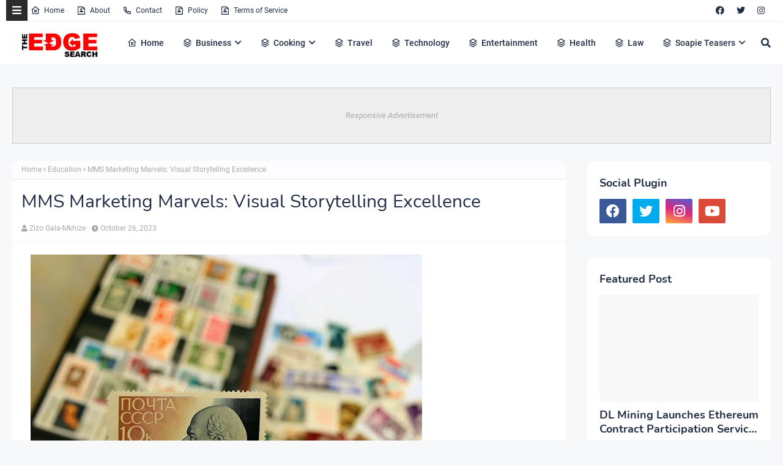

--- FILE ---
content_type: text/html; charset=utf-8
request_url: https://www.google.com/recaptcha/api2/aframe
body_size: 268
content:
<!DOCTYPE HTML><html><head><meta http-equiv="content-type" content="text/html; charset=UTF-8"></head><body><script nonce="hGKWTL8-sly3OXztB94CjA">/** Anti-fraud and anti-abuse applications only. See google.com/recaptcha */ try{var clients={'sodar':'https://pagead2.googlesyndication.com/pagead/sodar?'};window.addEventListener("message",function(a){try{if(a.source===window.parent){var b=JSON.parse(a.data);var c=clients[b['id']];if(c){var d=document.createElement('img');d.src=c+b['params']+'&rc='+(localStorage.getItem("rc::a")?sessionStorage.getItem("rc::b"):"");window.document.body.appendChild(d);sessionStorage.setItem("rc::e",parseInt(sessionStorage.getItem("rc::e")||0)+1);localStorage.setItem("rc::h",'1769119269724');}}}catch(b){}});window.parent.postMessage("_grecaptcha_ready", "*");}catch(b){}</script></body></html>

--- FILE ---
content_type: text/javascript; charset=UTF-8
request_url: https://www.theedgesearch.com/feeds/posts/default/-/Education?alt=json-in-script&max-results=3&callback=jQuery22408558333943721115_1769119261744&_=1769119261745
body_size: 12253
content:
// API callback
jQuery22408558333943721115_1769119261744({"version":"1.0","encoding":"UTF-8","feed":{"xmlns":"http://www.w3.org/2005/Atom","xmlns$openSearch":"http://a9.com/-/spec/opensearchrss/1.0/","xmlns$blogger":"http://schemas.google.com/blogger/2008","xmlns$georss":"http://www.georss.org/georss","xmlns$gd":"http://schemas.google.com/g/2005","xmlns$thr":"http://purl.org/syndication/thread/1.0","id":{"$t":"tag:blogger.com,1999:blog-8482292261449926958"},"updated":{"$t":"2026-01-20T02:02:15.581+02:00"},"category":[{"term":"Business"},{"term":"Technology"},{"term":"Health"},{"term":"Finance"},{"term":"Property"},{"term":"Travel"},{"term":"Law"},{"term":"Relationships"},{"term":"Education"},{"term":"Lifestyle"},{"term":"Services"},{"term":"Black Friday"},{"term":"fashion"},{"term":"Automotive"},{"term":"Career"},{"term":"Health \u0026 Beauty"},{"term":"Marketing"},{"term":"Health and Fitness"},{"term":"Home Decor"},{"term":"Food"},{"term":"Life hack"},{"term":"SEO"},{"term":"Health \u0026 Personal Care"},{"term":"House Improvements"},{"term":"Industrial"},{"term":"Social Media"},{"term":"Sport"},{"term":"Insurance"},{"term":"How to"},{"term":"Pets and Animals"},{"term":"cryptocurrency"},{"term":"Real Estate"},{"term":"Software"},{"term":"Bitcoin"},{"term":"blogging"},{"term":"Entertainment"},{"term":"Events"},{"term":"Gift"},{"term":"Air Conditioners"},{"term":"Cleaning"},{"term":"Dentist"},{"term":"Shopping"},{"term":"Apps"},{"term":"Edge TV"},{"term":"Home Products"},{"term":"Security"},{"term":"Jewellery"},{"term":"Online Business"},{"term":"Soapie Teasers"},{"term":"kids"},{"term":"Fitness"},{"term":"Web Development"},{"term":"Gaming"},{"term":"Construction"},{"term":"Cars"},{"term":"Money"},{"term":"Women Fashion"},{"term":"Music"},{"term":"Web Design"},{"term":"Family"},{"term":"Home improvement"},{"term":"Home"},{"term":"Natural environment"},{"term":"Energy"},{"term":"Wedding"},{"term":"Women"},{"term":"Sports \u0026 Outdoors"},{"term":"Valentine Day specials"},{"term":"Beauty"},{"term":"Games"},{"term":"Video"},{"term":"Furniture"},{"term":"Edge Finance"},{"term":"Beverages"},{"term":"Products"},{"term":"Skincare"},{"term":"Men Fashion"},{"term":"Roofing"},{"term":"Art"},{"term":"Cyber Monday"},{"term":"Bedding"},{"term":"Office"},{"term":"Relationship"},{"term":"Tools \u0026 Hardware"},{"term":"Paris massacre"},{"term":"Racism"},{"term":"Cooking"},{"term":"Mzansi Magic"},{"term":"Global"},{"term":"Information Technology"},{"term":"Kitchen \u0026 Housewares"},{"term":"Programming"},{"term":"Reviews"},{"term":"Mobile Phones"},{"term":"ECommerce"},{"term":"Car"},{"term":"Garden"},{"term":"Coffee"},{"term":"Instagram"},{"term":"Small business"},{"term":"Visa Information"},{"term":"Advertisement"},{"term":"Investment"},{"term":"Landscape"},{"term":"Interior Design"},{"term":"Electronic shops"},{"term":"Hosting Review"},{"term":"Kitchen remodeling"},{"term":"Plants"},{"term":"Sunday TV"},{"term":"Tech"},{"term":"Telecommunication"},{"term":"How To Write"},{"term":"Logistics"},{"term":"leap day"},{"term":"BREAKING NEWS"},{"term":"Home Renovations"},{"term":"Movies and Films"},{"term":"South Africa"},{"term":"WhatsApp"},{"term":"Woman"},{"term":"Zee World"},{"term":"iPhone"},{"term":"15 Pictures why"},{"term":"Banking"},{"term":"Christmas"},{"term":"Furniture Shops"},{"term":"Health and wellness"},{"term":"Rapulana Seiphemo"},{"term":"Shoprite"},{"term":"USA"},{"term":"YouTube"},{"term":"oral health"},{"term":"Fishing"},{"term":"Pest Control"},{"term":"yoga pants"},{"term":"10 tech skills for big salary"},{"term":"Clothing \u0026 Accessories"},{"term":"Health Care"},{"term":"Movies \/ Films"},{"term":"Outdoor"},{"term":"Infographic"},{"term":"Pick n Pay"},{"term":"Plumbing"},{"term":"Rental"},{"term":"Sales"},{"term":"Science"},{"term":"App Review"},{"term":"Checkers"},{"term":"Decorations"},{"term":"Edge Fixit"},{"term":"Health and safety"},{"term":"India"},{"term":"Painting"},{"term":"Sports"},{"term":"eExtra"},{"term":"parental guidance"},{"term":"Apple"},{"term":"Books and writing"},{"term":"Edge"},{"term":"Facebook"},{"term":"Liquor stores"},{"term":"Microsoft"},{"term":"Star Life"},{"term":"Telecoms"},{"term":"Valentines Day"},{"term":"Zimbabwe"},{"term":"etv"},{"term":"kitchen gadgets"},{"term":"Android"},{"term":"Best Plumbers"},{"term":"Books"},{"term":"College students"},{"term":"DIY"},{"term":"Databases"},{"term":"December Specials"},{"term":"Farmer"},{"term":"Loan"},{"term":"Makro"},{"term":"Mother's Day"},{"term":"News"},{"term":"Pool Cleaning Tools"},{"term":"Signs of Apartheid in SA"},{"term":"UK"},{"term":"WhatsApp Dr"},{"term":"WordPress"},{"term":"Ad Network"},{"term":"Animation"},{"term":"CBD"},{"term":"DStv"},{"term":"Edge How to Apply"},{"term":"Entrepreneurship"},{"term":"Machine Automation"},{"term":"Mall of Africa"},{"term":"Marriage"},{"term":"Mobile"},{"term":"Office equipment"},{"term":"SASSA"},{"term":"Shoes"},{"term":"Artificial Intelligence"},{"term":"Big Red Friday"},{"term":"FNB"},{"term":"Fashion Design"},{"term":"Food Processor"},{"term":"Grocery stores"},{"term":"Hunting"},{"term":"Internet of things"},{"term":"Lottery"},{"term":"Toys"},{"term":"Twitter is down"},{"term":"kykNET"},{"term":"kykNET \u0026 Kie"},{"term":"medical"},{"term":"Bike"},{"term":"Coronavirus"},{"term":"Dubai"},{"term":"Forex"},{"term":"Garage"},{"term":"Health Insurance"},{"term":"Lawyer"},{"term":"Lotto"},{"term":"Love"},{"term":"Makeup"},{"term":"Modern Jewelry"},{"term":"Mzansi Wethu"},{"term":"New Year"},{"term":"SABC1"},{"term":"Taylor Swift"},{"term":"mobile app development"},{"term":"Agriculture"},{"term":"Amazon"},{"term":"Appliance Maintenance"},{"term":"Automate"},{"term":"Boxer"},{"term":"Budget"},{"term":"Camping"},{"term":"Celebrity"},{"term":"Covid-19"},{"term":"DIY craft"},{"term":"Diwali"},{"term":"Drones"},{"term":"EBONY POWER 100"},{"term":"EU referendum"},{"term":"Entrepreneurs"},{"term":"Fathers Day"},{"term":"Hosting"},{"term":"Igazi"},{"term":"Information"},{"term":"Isikizi"},{"term":"Kitchen remodeling ideas"},{"term":"Malawi"},{"term":"Packaging"},{"term":"Pharrell Williams"},{"term":"Samsung"},{"term":"Weather"},{"term":"eHealth"},{"term":"vehicle"},{"term":"3D Printer"},{"term":"Algeria"},{"term":"Ashanti"},{"term":"Australia"},{"term":"Bags"},{"term":"Big Brother UK"},{"term":"Bluehost"},{"term":"Cameroon"},{"term":"Car Parts"},{"term":"Celebrity Birthday"},{"term":"China"},{"term":"Crime"},{"term":"Ethiopia"},{"term":"Fencing"},{"term":"Halloween"},{"term":"Legal Help Center"},{"term":"Local is lekker"},{"term":"MTN"},{"term":"Machine Learning"},{"term":"Matrics"},{"term":"Mi Casa"},{"term":"Miscellaneous"},{"term":"Miss Universe"},{"term":"Mobile Apps"},{"term":"Mrs Right Guy"},{"term":"Muvhango"},{"term":"Mzansi's Sexiest"},{"term":"Nedbank"},{"term":"Office Furniture"},{"term":"Open Up The Industry"},{"term":"P. Diddy"},{"term":"PC"},{"term":"Panama Papers"},{"term":"Perfumes"},{"term":"Recruitment"},{"term":"Renovations"},{"term":"Robotics"},{"term":"Search Engine"},{"term":"Self Storage"},{"term":"SiteGround"},{"term":"Telemundo"},{"term":"Telkom"},{"term":"Thanksgiving"},{"term":"The River"},{"term":"Vodacom"},{"term":"Window"},{"term":"Wom"},{"term":"online medical store"},{"term":"uThando NeSthembu"},{"term":"Absa"},{"term":"Absolute Deception"},{"term":"Admiral C4C"},{"term":"Adrienne Bailon"},{"term":"Airdrie dentists"},{"term":"Allo"},{"term":"America Got Talent"},{"term":"Angola"},{"term":"Attorneys In Wasilla Ak"},{"term":"Awareness"},{"term":"Baitcasting Reel"},{"term":"Benin"},{"term":"Best Furniture Stores In Newark De"},{"term":"Birdman"},{"term":"Botswana"},{"term":"Bouvet Island"},{"term":"Brazil"},{"term":"Brussels attacks"},{"term":"Burkina Faso"},{"term":"Burundi"},{"term":"Buy Office Furniture in Singapore"},{"term":"Cape Verde"},{"term":"Capitec Bank"},{"term":"Cell C"},{"term":"Central African Republic"},{"term":"Chad"},{"term":"Chairs"},{"term":"Co-Living"},{"term":"Comoros"},{"term":"Congo Democratic Republic of the (Zaire)"},{"term":"Decision Algorithms"},{"term":"Digg"},{"term":"Djibouti"},{"term":"Doubt"},{"term":"Dreamhost"},{"term":"EXECUTIVE JOBS IN SOUTH AFRICA"},{"term":"Easter Holiday"},{"term":"Edge Africa"},{"term":"Edge Nigeria"},{"term":"Egypt"},{"term":"Elections"},{"term":"Electric Fence for Dog"},{"term":"England"},{"term":"Equatorial Guinea"},{"term":"Eritrea"},{"term":"Eskom"},{"term":"Essence Festival"},{"term":"Event Processing"},{"term":"Expense Reporting Software"},{"term":"Faith"},{"term":"For Sale"},{"term":"GOVERNMENT JOBS IN SOUTH AFRICA"},{"term":"GRADUATE JOBS IN SOUTH AFRICA"},{"term":"Get Office Reinstatement Work in Singapore"},{"term":"Ghana"},{"term":"Gwyneth Paltrow"},{"term":"Home medical"},{"term":"Hostgator"},{"term":"Hot Water Problems"},{"term":"Hot Water System"},{"term":"Hot Water System Repair"},{"term":"How to Download San Francisco Font"},{"term":"How to Mount a Scope"},{"term":"INTERNSHIPS IN SOUTH AFRICA"},{"term":"Income Reports"},{"term":"Insulated Glass in Home"},{"term":"Interview"},{"term":"Istanbul"},{"term":"Jaco Costa Rica fishing charters"},{"term":"Japanese language classes online"},{"term":"Junior Singo"},{"term":"Kimora Lee Simmons"},{"term":"Kitchen worktops"},{"term":"LinkedIn"},{"term":"List"},{"term":"Lyrics"},{"term":"Maintenance"},{"term":"Mamazala"},{"term":"Mandela Day"},{"term":"Mattress"},{"term":"Medical Equipment"},{"term":"Miss South Africa"},{"term":"MoT"},{"term":"Moja Love"},{"term":"NSFAS"},{"term":"Naymaps Maphalala"},{"term":"Nelson Mandela"},{"term":"Network"},{"term":"New Year's Eve"},{"term":"Nikki Mudarris"},{"term":"Olivia Culpo"},{"term":"Our Perfect Wedding"},{"term":"Paul Mtirara"},{"term":"Pinterest"},{"term":"Pitbull"},{"term":"Pool"},{"term":"Princess Diana"},{"term":"Printer"},{"term":"Propeller Ads"},{"term":"Putco Mafani"},{"term":"Rainbow Junction"},{"term":"Rainbow Mall"},{"term":"Reality Show"},{"term":"Reality TV Show"},{"term":"Regarding Shoe"},{"term":"Republic of Congo"},{"term":"Ronda Rousey"},{"term":"Rumor Willis"},{"term":"Russia"},{"term":"Russian plane crash"},{"term":"S3"},{"term":"SABC2"},{"term":"SAPS"},{"term":"Sacred Ties"},{"term":"Saloni"},{"term":"Sammy Sossa"},{"term":"San Francisco Font Download"},{"term":"SatrixNOW"},{"term":"Service desk outsourcing companies"},{"term":"Shares"},{"term":"Shot left"},{"term":"Specials Day"},{"term":"Standard Bank"},{"term":"Stats SA"},{"term":"Sugar daddies"},{"term":"Super Saturday"},{"term":"Supplier"},{"term":"Tanzania"},{"term":"Teairra Mari"},{"term":"Team building"},{"term":"The Promise"},{"term":"The Rock"},{"term":"The Vow"},{"term":"Themes"},{"term":"Timbaland"},{"term":"Top Dance School In Kolkata"},{"term":"Top List Chairs"},{"term":"Top apps"},{"term":"Tricycle"},{"term":"True Love"},{"term":"Turkey"},{"term":"Vesalius health"},{"term":"Vial Videos"},{"term":"Weird News"},{"term":"Work From Home"},{"term":"Working From Home"},{"term":"YOU Spectacular"},{"term":"Year"},{"term":"Zambia"},{"term":"Zando"},{"term":"Zulu Wedding"},{"term":"affordable heating repair in Sacramento CA"},{"term":"atkins diet"},{"term":"best Maldives tuna supplier"},{"term":"bus"},{"term":"buy bed mattress in UAE"},{"term":"centrifugal pump"},{"term":"clean hardwood"},{"term":"cleaning services in Houston Texas"},{"term":"cocktail"},{"term":"commercial electrician Melbourne"},{"term":"couples Massage Package"},{"term":"credit repair specialist"},{"term":"credit restoration services"},{"term":"dentists"},{"term":"ePlesier"},{"term":"eSports"},{"term":"electrical maintenance Melbourne"},{"term":"exercise"},{"term":"fast credit repair services"},{"term":"get outdoor fountain pump"},{"term":"isiBaya"},{"term":"lost keys"},{"term":"manual-school-management-system"},{"term":"medical billing companies"},{"term":"medical billing companies near me"},{"term":"medical nursing agency"},{"term":"medical products online"},{"term":"men"},{"term":"metal recycling sydney"},{"term":"mobile app development company usa"},{"term":"mobile app marketing"},{"term":"muscle"},{"term":"order business cards online"},{"term":"paypal"},{"term":"paytraqer"},{"term":"post workout protein"},{"term":"projector on rent"},{"term":"projector on rent in Noida"},{"term":"protein"},{"term":"quickbooks"},{"term":"recruitment updates"},{"term":"repair credit fast"},{"term":"roller shutters"},{"term":"roller shutters Craigieburn"},{"term":"security doors in Bakersfield CA"},{"term":"supplies online"},{"term":"twitter"},{"term":"western wear for women"}],"title":{"type":"text","$t":"The Edge Search"},"subtitle":{"type":"html","$t":"The Edge Search a space for fresh information News, Events, Entertainment, Lifestyle, Fashion, Beauty, Inspiration , Gossip and Funny"},"link":[{"rel":"http://schemas.google.com/g/2005#feed","type":"application/atom+xml","href":"https:\/\/www.theedgesearch.com\/feeds\/posts\/default"},{"rel":"self","type":"application/atom+xml","href":"https:\/\/www.blogger.com\/feeds\/8482292261449926958\/posts\/default\/-\/Education?alt=json-in-script\u0026max-results=3"},{"rel":"alternate","type":"text/html","href":"https:\/\/www.theedgesearch.com\/search\/label\/Education"},{"rel":"hub","href":"http://pubsubhubbub.appspot.com/"},{"rel":"next","type":"application/atom+xml","href":"https:\/\/www.blogger.com\/feeds\/8482292261449926958\/posts\/default\/-\/Education\/-\/Education?alt=json-in-script\u0026start-index=4\u0026max-results=3"}],"author":[{"name":{"$t":"Khabza Mkhize"},"uri":{"$t":"http:\/\/www.blogger.com\/profile\/04596167663261565021"},"email":{"$t":"noreply@blogger.com"},"gd$image":{"rel":"http://schemas.google.com/g/2005#thumbnail","width":"16","height":"16","src":"https:\/\/img1.blogblog.com\/img\/b16-rounded.gif"}}],"generator":{"version":"7.00","uri":"http://www.blogger.com","$t":"Blogger"},"openSearch$totalResults":{"$t":"498"},"openSearch$startIndex":{"$t":"1"},"openSearch$itemsPerPage":{"$t":"3"},"entry":[{"id":{"$t":"tag:blogger.com,1999:blog-8482292261449926958.post-6417460388502825628"},"published":{"$t":"2026-01-07T15:08:00.001+02:00"},"updated":{"$t":"2026-01-07T15:08:07.389+02:00"},"category":[{"scheme":"http://www.blogger.com/atom/ns#","term":"Education"}],"title":{"type":"text","$t":"How Christian Translation Services Change the Way Faith-Based Books Are Read Worldwide"},"content":{"type":"html","$t":"\n\n\u003Cdiv class=\"separator\" style=\"clear: both; text-align: center;\"\u003E\u003Ca href=\"https:\/\/blogger.googleusercontent.com\/img\/b\/R29vZ2xl\/AVvXsEjKmsJtFghOZ6VwtTfbkW8_uLYpe21IVJi02lbmmR5gGqWXJDXp0bySbTSaJq5YF650r8hq9ikHtEHcK1lZEnr8Q3Ole5n5hMkRFvBlORbRNzbVvkf20a6NILjKCA1Vu2_IeF_BlTd1VAanjMKnR5waIIgrV5zjyf0FRqPUpu8UOtxWoB42HUbLC0K6ETm_\/s1020\/db48ca2a-b175-4722-b52f-dd154e47cee4.jpg\" imageanchor=\"1\" style=\"margin-left: 1em; margin-right: 1em;\"\u003E\u003Cimg alt=\"How Christian Translation Services Change\" border=\"0\" data-original-height=\"637\" data-original-width=\"1020\" height=\"400\" src=\"https:\/\/blogger.googleusercontent.com\/img\/b\/R29vZ2xl\/AVvXsEjKmsJtFghOZ6VwtTfbkW8_uLYpe21IVJi02lbmmR5gGqWXJDXp0bySbTSaJq5YF650r8hq9ikHtEHcK1lZEnr8Q3Ole5n5hMkRFvBlORbRNzbVvkf20a6NILjKCA1Vu2_IeF_BlTd1VAanjMKnR5waIIgrV5zjyf0FRqPUpu8UOtxWoB42HUbLC0K6ETm_\/w640-h400\/db48ca2a-b175-4722-b52f-dd154e47cee4.jpg\" title=\"How Christian Translation Services Change\" width=\"640\" \/\u003E\u003C\/a\u003E\u003C\/div\u003E\u003Cbr \/\u003E\u003Cp\u003E\u003Cbr \/\u003E\u003C\/p\u003E\u003Cp\u003EFaith-based literature is no longer limited to a single nation or language. Today, Christians from a wide range of linguistic and cultural backgrounds read devotionals, theological writings, Christian leadership manuals, and testimony across continents. In this global reality, \u003Ca href=\"https:\/\/www.christianlingua.com\/service\/christian-book-translation\/\" style=\"text-decoration: none;\"\u003EChristian translation services\u003C\/a\u003E play a decisive role in shaping how faith-based books are understood, trusted, and spiritually received.\u003C\/p\u003E\n\n\u003Cp\u003EA Christian work translated into another language not only reaches new readers but also enters a new worldview. To ensure the message remains true to its original intent, that shift must be managed with \u003Ca data-preview=\"\" href=\"https:\/\/www.google.com\/search?ved=1t:260882\u0026amp;q=theological+caution+in+translation\u0026amp;bbid=8482292261449926958\u0026amp;bpid=6417460388502825628\" target=\"_blank\"\u003Etheological caution\u003C\/a\u003E, grammatical accuracy, and cultural sensitivity.\u003C\/p\u003E\n\n\u003Ch2 style=\"text-align: left;\"\u003E\u003Cstrong\u003EWhy Translation Shapes the Reader’s Faith Experience\u003C\/strong\u003E\u003C\/h2\u003E\n\n\u003Cp\u003EChristian books are not neutral texts. They carry spiritual direction, doctrine, and frequently direct interaction with the Bible. Inadvertently distorting meaning, flattening the spiritual tone, or confusing readers unfamiliar with particular biblical principles are all consequences of poorly executed Christian media translation. For this reason, even when translating commentary or inspirational literature rather than Scripture itself, accuracy and cultural understanding are crucial.\u003C\/p\u003E\n\n\u003Cp\u003EFor ministries engaged in multilingual ministry work, the objective is connection - not mere understanding. Rather than simply reading a book translated into their language, readers should feel as though it was written specifically for them.\u003C\/p\u003E\n\n\u003Ch2 style=\"text-align: left;\"\u003E\u003Cstrong\u003EFrom Words to Meaning: The Role of Christian Localization\u003C\/strong\u003E\u003C\/h2\u003E\n\n\u003Cp\u003EThere is more to Christian localization than just literal translation. Theological terminology, analogies, and cultural allusions frequently call for adaptability rather than exact equivalency. To effectively communicate with pastors in Asia, Africa, or Latin America, for instance, a leadership book developed for Western church institutions may need to be carefully modified without changing its main points.\u003C\/p\u003E\n\n\u003Cp\u003EBy maintaining books' spiritual resonance and cultural relevance, this strategy promotes worldwide ministry outreach. Content that seems natural in its own context is more likely to be trusted and used by readers.\u003C\/p\u003E\n\n\u003Ch2 style=\"text-align: left;\"\u003E\u003Cstrong\u003EA Real-Life Scenario: When Translation Changes Impact\u003C\/strong\u003E\u003C\/h2\u003E\n\n\u003Cp\u003EImagine a Christian publisher publishing an English-language discipleship manual. General translators who were not conversant with theological subtleties translated the first edition. Readers' comments revealed misunderstandings of essential ideas like sanctification, covenant, and grace. After reworking the project with specialized \u003Ca href=\"https:\/\/www.christianlingua.com\/service\/christian-book-translation\/\" style=\"text-decoration: none;\"\u003ETranslation for Christian books\u003C\/a\u003E, the revised edition saw stronger engagement, greater precision in understanding, and increased adoption among churches across multiple regions.\u003C\/p\u003E\n\n\u003Cp\u003EThe difference was not vocabulary - it was spiritual clarity.\u003C\/p\u003E\n\n\u003Ch2 style=\"text-align: left;\"\u003E\u003Cstrong\u003EWhy Ministries Trust Christian Lingua\u003C\/strong\u003E\u003C\/h2\u003E\n\n\u003Cp\u003EChristian books require more than technical accuracy alone, as seasoned agencies understand. They demand translators and interpreters who are familiar with pastoral tone, denominational terminology, and Scripture itself. This is the approach taken by Christian Lingua, where faith-based content is handled with both linguistic precision and theological awareness.\u003C\/p\u003E\n\n\u003Cp\u003EBeyond text translation, services such as voice-over, overdub, podcast translation, subtitles, radio translation, and ASL interpretation ensure that Christian messages remain accessible across multiple formats. This integrated strategy enables ministries and publishers to communicate consistently and faithfully across written, audio, and visual channels, strengthening their connection with audiences worldwide.\u003C\/p\u003E\n\n\u003Ch2 style=\"text-align: left;\"\u003E\u003Cstrong\u003EMoving Forward with Confidence\u003C\/strong\u003E\u003C\/h2\u003E\n\n\u003Cp\u003EThe quality of translation will become increasingly important in determining how books are viewed and trusted as faith-based publishing continues to grow internationally. Your message will reach hearts, not just markets, if you choose a partner that is knowledgeable in both language and theology.\u003C\/p\u003E\n\n\u003Cp\u003ENow is the perfect time to invest in careful, faith-centered translation if your ministry, publishing company, or organization is getting ready to reach a global audience. Discover how \u003Ca data-preview=\"\" href=\"https:\/\/www.google.com\/search?ved=1t:260882\u0026amp;q=expert+Christian+translation+services\u0026amp;bbid=8482292261449926958\u0026amp;bpid=6417460388502825628\" target=\"_blank\"\u003Eexpert Christian translation\u003C\/a\u003E, voice-over, dubbing, subtitles, and ASL interpretation services can help your message be communicated truthfully and successfully around the world by visiting Christian Lingua.\u003C\/p\u003E\n"},"link":[{"rel":"edit","type":"application/atom+xml","href":"https:\/\/www.blogger.com\/feeds\/8482292261449926958\/posts\/default\/6417460388502825628"},{"rel":"self","type":"application/atom+xml","href":"https:\/\/www.blogger.com\/feeds\/8482292261449926958\/posts\/default\/6417460388502825628"},{"rel":"alternate","type":"text/html","href":"https:\/\/www.theedgesearch.com\/2026\/01\/how-christian-translation-services-change.html","title":"How Christian Translation Services Change the Way Faith-Based Books Are Read Worldwide"}],"author":[{"name":{"$t":"Khabza Mkhize"},"uri":{"$t":"http:\/\/www.blogger.com\/profile\/04596167663261565021"},"email":{"$t":"noreply@blogger.com"},"gd$image":{"rel":"http://schemas.google.com/g/2005#thumbnail","width":"16","height":"16","src":"https:\/\/img1.blogblog.com\/img\/b16-rounded.gif"}}],"media$thumbnail":{"xmlns$media":"http://search.yahoo.com/mrss/","url":"https:\/\/blogger.googleusercontent.com\/img\/b\/R29vZ2xl\/AVvXsEjKmsJtFghOZ6VwtTfbkW8_uLYpe21IVJi02lbmmR5gGqWXJDXp0bySbTSaJq5YF650r8hq9ikHtEHcK1lZEnr8Q3Ole5n5hMkRFvBlORbRNzbVvkf20a6NILjKCA1Vu2_IeF_BlTd1VAanjMKnR5waIIgrV5zjyf0FRqPUpu8UOtxWoB42HUbLC0K6ETm_\/s72-w640-h400-c\/db48ca2a-b175-4722-b52f-dd154e47cee4.jpg","height":"72","width":"72"}},{"id":{"$t":"tag:blogger.com,1999:blog-8482292261449926958.post-5478442713676852394"},"published":{"$t":"2025-11-30T20:10:00.001+02:00"},"updated":{"$t":"2025-11-30T20:10:12.258+02:00"},"category":[{"scheme":"http://www.blogger.com/atom/ns#","term":"Education"}],"title":{"type":"text","$t":"What Parents Value Most When Choosing the Best School for Kids"},"content":{"type":"html","$t":"\u003Cdiv style=\"text-align: justify;\"\u003E\u003Cbr \/\u003E\u003C\/div\u003E\u003Cdiv class=\"separator\" style=\"clear: both; text-align: center;\"\u003E\u003Ca href=\"https:\/\/blogger.googleusercontent.com\/img\/b\/R29vZ2xl\/AVvXsEh3OVwkBLLEBXD7sG9rQtJt00lBB4WhUAPI61xSSlf5SGBKMB-z9aHRT352s-v97OwQl8zvMRTVGCuBGO0QrFEBRQPmF7G7cG9sf-GxuANEGXDKP1DzwKopVgIeadzWniXlcPwTcGRmOD5Ga2628FOjkBa5qG9DBA0maOaLcP57FfkYYl0MoABN6EveCuQ\/s764\/unnamed%20(21).jpg\" imageanchor=\"1\" style=\"margin-left: 1em; margin-right: 1em;\"\u003E\u003Cimg border=\"0\" data-original-height=\"510\" data-original-width=\"764\" height=\"428\" src=\"https:\/\/blogger.googleusercontent.com\/img\/b\/R29vZ2xl\/AVvXsEh3OVwkBLLEBXD7sG9rQtJt00lBB4WhUAPI61xSSlf5SGBKMB-z9aHRT352s-v97OwQl8zvMRTVGCuBGO0QrFEBRQPmF7G7cG9sf-GxuANEGXDKP1DzwKopVgIeadzWniXlcPwTcGRmOD5Ga2628FOjkBa5qG9DBA0maOaLcP57FfkYYl0MoABN6EveCuQ\/w640-h428\/unnamed%20(21).jpg\" width=\"640\" \/\u003E\u003C\/a\u003E\u003C\/div\u003E\u003Cbr \/\u003E\u003Cdiv style=\"text-align: justify;\"\u003EChoosing the right school can feel overwhelming, but it's a decision that can shape your child's future in powerful ways. Imagine finding a place where your child feels safe, supported, and excited to learn. As you check different options, you see how the right environment can inspire curiosity, build confidence, and grow key skills.\u003C\/div\u003E\u003Cdiv style=\"text-align: justify;\"\u003E\u003Cbr \/\u003E\u003C\/div\u003E\u003Cdiv style=\"text-align: justify;\"\u003EThat's why parents look for schools that match their goals and values, giving their children every chance to grow. This introduction sets the stage for what you need to know, and you'll want to read the full article to make a more confident choice.\u003C\/div\u003E\u003Cdiv style=\"text-align: justify;\"\u003E\u003Cbr \/\u003E\u003C\/div\u003E\u003Cdiv\u003E\u003Ch2 style=\"text-align: justify;\"\u003EBuilding Strong Learning Foundations\u003C\/h2\u003E\u003Cdiv style=\"text-align: justify;\"\u003EAcademics matter most for many parents because they show how well a school supports real learning. Test scores, teacher skills, and curriculum strength show how ready students are for success. These details give a clear view of the school's overall performance.\u003C\/div\u003E\u003Cdiv style=\"text-align: justify;\"\u003E\u003Cbr \/\u003E\u003C\/div\u003E\u003Cdiv style=\"text-align: justify;\"\u003EGreat schools also mix core subjects with creative learning opportunities. Enrichment programs and modern teaching methods help students build broader skills. Many schools show this balance through \u003Ca href=\"https:\/\/thevanguardschool.com\/\"\u003EK-12 Academics, Innovation \u0026amp; Excellence\u003C\/a\u003E, giving families a strong sense of what their children can gain.\u003C\/div\u003E\u003Cdiv style=\"text-align: justify;\"\u003E\u003Cbr \/\u003E\u003C\/div\u003E\u003C\/div\u003E\u003Cdiv\u003E\u003Ch2 style=\"text-align: justify;\"\u003EA School Environment That Supports Growth\u003C\/h2\u003E\u003Cdiv style=\"text-align: justify;\"\u003EA school's atmosphere plays a big part in how well a child learns and feels each day. Safe spaces, clear routines, and supportive teachers contribute to students' focus and confidence. It's important to look at safety measures, class sizes, and how the school nurtures student well-being.\u003C\/div\u003E\u003Cdiv style=\"text-align: justify;\"\u003E\u003Cbr \/\u003E\u003C\/div\u003E\u003Cdiv style=\"text-align: justify;\"\u003EStrong schools also care about \u003Ca href=\"https:\/\/www.sciencedirect.com\/science\/article\/pii\/S2773233925000580\"\u003Esocial and emotional learning\u003C\/a\u003E and mental health. Counseling programs and supportive staff make it easier for students to handle challenges. These features create a setting where every child feels valued and ready to grow.\u003C\/div\u003E\u003Cdiv style=\"text-align: justify;\"\u003E\u003Cbr \/\u003E\u003C\/div\u003E\u003C\/div\u003E\u003Cdiv\u003E\u003Ch2 style=\"text-align: justify;\"\u003EParents and Schools Working Together\u003C\/h2\u003E\u003Cdiv style=\"text-align: justify;\"\u003EMany parents seek schools that actively welcome involvement. Strong communication and parent participation help create a better learning experience for children. Schools that work with families become more supportive and responsive to student needs.\u003C\/div\u003E\u003Cdiv style=\"text-align: justify;\"\u003E\u003Cbr \/\u003E\u003C\/div\u003E\u003C\/div\u003E\u003Cdiv\u003E\u003Ch2 style=\"text-align: justify;\"\u003ESchool Resources That Enrich Learning\u003C\/h2\u003E\u003Cdiv style=\"text-align: justify;\"\u003EAmenities play a key role in shaping a child's daily school experience. Strong libraries, updated technology, and active sports programs give students more ways to learn. These tools help them stay engaged and discover what they enjoy most.\u003C\/div\u003E\u003Cdiv style=\"text-align: justify;\"\u003E\u003Cbr \/\u003E\u003C\/div\u003E\u003Cdiv style=\"text-align: justify;\"\u003EArts programs, resource centers, and special education services provide additional support. They give children space to express themselves and grow at their own pace. With these resources, students gain confidence as they build skills for the future.\u003C\/div\u003E\u003Cdiv style=\"text-align: justify;\"\u003E\u003Cbr \/\u003E\u003C\/div\u003E\u003C\/div\u003E\u003Cdiv\u003E\u003Ch2 style=\"text-align: justify;\"\u003EChoosing a School That Fits Your Values\u003C\/h2\u003E\u003Cdiv style=\"text-align: justify;\"\u003EA school's culture strongly influences your child's daily learning experience. When a school's values align with your family's priorities, it creates a supportive and structured environment. This alignment helps students stay focused, motivated, and confident.\u003C\/div\u003E\u003Cdiv style=\"text-align: justify;\"\u003E\u003Cbr \/\u003E\u003C\/div\u003E\u003Cdiv style=\"text-align: justify;\"\u003ESchools that value respect, inclusion, and community involvement build better relationships. These values cultivate responsible, well-rounded learners. With the right cultural fit, your child can thrive academically and personally.\u003C\/div\u003E\u003Cdiv style=\"text-align: justify;\"\u003E\u003Cbr \/\u003E\u003C\/div\u003E\u003C\/div\u003E\u003Cdiv\u003E\u003Ch2 style=\"text-align: justify;\"\u003EYour Guide to Confident School Choices\u003C\/h2\u003E\u003Cdiv style=\"text-align: justify;\"\u003EChoosing the right school matters, and the steps you take now will help your child grow in the best environment possible. By visiting campuses, talking with other parents, and learning from educators, you get a clearer sense of where your child will thrive. Keep exploring your options and trust your instincts as you move forward.\u003C\/div\u003E\u003Cdiv style=\"text-align: justify;\"\u003E\u003Cbr \/\u003E\u003C\/div\u003E\u003Cdiv style=\"text-align: justify;\"\u003ERead more on our blog for simple tips that support every step of your journey.\u003C\/div\u003E\u003C\/div\u003E"},"link":[{"rel":"edit","type":"application/atom+xml","href":"https:\/\/www.blogger.com\/feeds\/8482292261449926958\/posts\/default\/5478442713676852394"},{"rel":"self","type":"application/atom+xml","href":"https:\/\/www.blogger.com\/feeds\/8482292261449926958\/posts\/default\/5478442713676852394"},{"rel":"alternate","type":"text/html","href":"https:\/\/www.theedgesearch.com\/2025\/11\/what-parents-value-most-when-choosing-best-school.html","title":"What Parents Value Most When Choosing the Best School for Kids"}],"author":[{"name":{"$t":"Zizo Gala-Mkhize"},"uri":{"$t":"http:\/\/www.blogger.com\/profile\/01746332274553822295"},"email":{"$t":"noreply@blogger.com"},"gd$image":{"rel":"http://schemas.google.com/g/2005#thumbnail","width":"16","height":"16","src":"https:\/\/img1.blogblog.com\/img\/b16-rounded.gif"}}],"media$thumbnail":{"xmlns$media":"http://search.yahoo.com/mrss/","url":"https:\/\/blogger.googleusercontent.com\/img\/b\/R29vZ2xl\/AVvXsEh3OVwkBLLEBXD7sG9rQtJt00lBB4WhUAPI61xSSlf5SGBKMB-z9aHRT352s-v97OwQl8zvMRTVGCuBGO0QrFEBRQPmF7G7cG9sf-GxuANEGXDKP1DzwKopVgIeadzWniXlcPwTcGRmOD5Ga2628FOjkBa5qG9DBA0maOaLcP57FfkYYl0MoABN6EveCuQ\/s72-w640-h428-c\/unnamed%20(21).jpg","height":"72","width":"72"}},{"id":{"$t":"tag:blogger.com,1999:blog-8482292261449926958.post-1589246453363834258"},"published":{"$t":"2025-11-30T19:57:00.004+02:00"},"updated":{"$t":"2026-01-07T17:23:03.814+02:00"},"category":[{"scheme":"http://www.blogger.com/atom/ns#","term":"Education"}],"title":{"type":"text","$t":"Strategies for Successful College Preparation in High School"},"content":{"type":"html","$t":"\u003Cdiv class=\"separator\" style=\"clear: both; text-align: center;\"\u003E\u003Ca href=\"https:\/\/blogger.googleusercontent.com\/img\/b\/R29vZ2xl\/[base64]\/s895\/unnamed%20(51).png\" style=\"margin-left: 1em; margin-right: 1em;\"\u003E\u003Cimg border=\"0\" data-original-height=\"609\" data-original-width=\"895\" height=\"436\" src=\"https:\/\/blogger.googleusercontent.com\/img\/b\/R29vZ2xl\/[base64]\/w640-h436\/unnamed%20(51).png\" width=\"640\" \/\u003E\u003C\/a\u003E\u003C\/div\u003E\u003Cdiv style=\"text-align: justify;\"\u003E\u003Cbr \/\u003E\u003C\/div\u003E\u003Cdiv style=\"text-align: justify;\"\u003EWhat can help you get ready for college while you are still in high school? This topic matters because early steps can shape your future.\u003C\/div\u003E\u003Cdiv style=\"text-align: justify;\"\u003E\u003Cbr \/\u003E\u003C\/div\u003E\u003Cdiv style=\"text-align: justify;\"\u003ESmall habits can make a big change. Simple actions can guide you toward your goals.\u003C\/div\u003E\u003Cdiv style=\"text-align: justify;\"\u003E\u003Cbr \/\u003E\u003C\/div\u003E\u003Cdiv style=\"text-align: justify;\"\u003EYou can build skills that help you feel more confident. You can also plan without feeling lost. This introduction gives you a clear path to start.\u003C\/div\u003E\u003Cdiv style=\"text-align: justify;\"\u003E\u003Cbr \/\u003E\u003C\/div\u003E\u003Cdiv style=\"text-align: justify;\"\u003ETake the next step and keep reading to learn how to prepare with ease.\u003C\/div\u003E\u003Cdiv style=\"text-align: justify;\"\u003E\u003Cbr \/\u003E\u003C\/div\u003E\u003Ch2 style=\"text-align: justify;\"\u003EStart Early\u003C\/h2\u003E\u003Cdiv style=\"text-align: justify;\"\u003EStarting your plan early helps you stay on track. It gives you time to explore what you want. You can look at different classes that match your goals.\u003C\/div\u003E\u003Cdiv style=\"text-align: justify;\"\u003E\u003Cbr \/\u003E\u003C\/div\u003E\u003Cdiv style=\"text-align: justify;\"\u003EYou can also learn what colleges expect from you. Early planning takes away pressure later. You can build good habits slowly.\u003C\/div\u003E\u003Cdiv style=\"text-align: justify;\"\u003E\u003Cbr \/\u003E\u003C\/div\u003E\u003Cdiv style=\"text-align: justify;\"\u003EYou get room to grow at your own pace. You can understand your strengths in school. You also get time to fix weak areas.\u003C\/div\u003E\u003Cdiv style=\"text-align: justify;\"\u003E\u003Cbr \/\u003E\u003C\/div\u003E\u003Cdiv style=\"text-align: justify;\"\u003EYou can talk to teachers who can guide you. You can try new activities without stress. You learn how to stay organized.\u003C\/div\u003E\u003Cdiv style=\"text-align: justify;\"\u003E\u003Cbr \/\u003E\u003C\/div\u003E\u003Cdiv style=\"text-align: justify;\"\u003EYou feel more ready for college when the time comes.\u003C\/div\u003E\u003Cdiv style=\"text-align: justify;\"\u003E\u003Cbr \/\u003E\u003C\/div\u003E\u003Ch2 style=\"text-align: justify;\"\u003EBuild Strong Study Habits\u003C\/h2\u003E\u003Cdiv style=\"text-align: justify;\"\u003EGood study habits help you stay focused. They make hard tasks feel easier. You learn how to manage your time well.\u003C\/div\u003E\u003Cdiv style=\"text-align: justify;\"\u003E\u003Cbr \/\u003E\u003C\/div\u003E\u003Cdiv style=\"text-align: justify;\"\u003EYou also keep track of what you need to do. Strong habits help you avoid last-minute stress. You can set small goals for each day.\u003C\/div\u003E\u003Cdiv style=\"text-align: justify;\"\u003E\u003Cbr \/\u003E\u003C\/div\u003E\u003Cdiv style=\"text-align: justify;\"\u003EYou can practice active learning skills. You can take short breaks to stay fresh. You learn to review lessons often.\u003C\/div\u003E\u003Cdiv style=\"text-align: justify;\"\u003E\u003Cbr \/\u003E\u003C\/div\u003E\u003Cdiv style=\"text-align: justify;\"\u003EYou keep your notes clear and simple. You build discipline that helps in college.\u003C\/div\u003E\u003Cdiv style=\"text-align: justify;\"\u003E\u003Cbr \/\u003E\u003C\/div\u003E\u003Cdiv style=\"text-align: justify;\"\u003EYou stay calm during busy weeks. You gain confidence as you see progress.\u003C\/div\u003E\u003Cdiv style=\"text-align: justify;\"\u003E\u003Cbr \/\u003E\u003C\/div\u003E\u003Ch2 style=\"text-align: justify;\"\u003EExplore Career Paths\u003C\/h2\u003E\u003Cdiv style=\"text-align: justify;\"\u003ELooking into different careers helps you understand what you enjoy. It gives you a clear sense of direction. You can explore jobs that match your interests.\u003C\/div\u003E\u003Cdiv style=\"text-align: justify;\"\u003E\u003Cbr \/\u003E\u003C\/div\u003E\u003Cdiv style=\"text-align: justify;\"\u003EYou can also learn what skills each field needs. This helps you choose classes that support your goals.\u003C\/div\u003E\u003Cdiv style=\"text-align: justify;\"\u003E\u003Cbr \/\u003E\u003C\/div\u003E\u003Cdiv style=\"text-align: justify;\"\u003EYou get a chance to talk to professionals. You can ask questions about their work.\u003C\/div\u003E\u003Cdiv style=\"text-align: justify;\"\u003E\u003Cbr \/\u003E\u003C\/div\u003E\u003Cdiv style=\"text-align: justify;\"\u003EYou learn how college programs connect to careers. You also discover new options you didn't know about before. You can try school activities that interest you.\u003C\/div\u003E\u003Cdiv style=\"text-align: justify;\"\u003E\u003Cbr \/\u003E\u003C\/div\u003E\u003Cdiv style=\"text-align: justify;\"\u003EYou gain early experience that builds confidence. You make better choices for your future. You feel more prepared when it is time to pick a major.\u003C\/div\u003E\u003Cdiv style=\"text-align: justify;\"\u003E\u003Cbr \/\u003E\u003C\/div\u003E\u003Ch2 style=\"text-align: justify;\"\u003EJoin School Activities\u003C\/h2\u003E\u003Cdiv style=\"text-align: justify;\"\u003EParticipating in school activities helps you grow outside the classroom. It lets you learn skills that colleges value. You can join clubs that match your interests.\u003C\/div\u003E\u003Cdiv style=\"text-align: justify;\"\u003E\u003Cbr \/\u003E\u003C\/div\u003E\u003Cdiv style=\"text-align: justify;\"\u003EYou can also try new activities to discover hidden talents. These groups help you build teamwork skills. You learn how to manage your time better.\u003C\/div\u003E\u003Cdiv style=\"text-align: justify;\"\u003E\u003Cbr \/\u003E\u003C\/div\u003E\u003Cdiv style=\"text-align: justify;\"\u003EYou meet new friends who support your goals. You gain confidence by taking on small roles. You can later try leadership positions.\u003C\/div\u003E\u003Cdiv style=\"text-align: justify;\"\u003E\u003Cbr \/\u003E\u003C\/div\u003E\u003Cdiv style=\"text-align: justify;\"\u003EThese experiences help your college applications stand out. You also learn how to handle responsibility.\u003C\/div\u003E\u003Cdiv style=\"text-align: justify;\"\u003E\u003Cbr \/\u003E\u003C\/div\u003E\u003Cdiv style=\"text-align: justify;\"\u003EYou stay active and engaged in school life. You become more prepared for future challenges.\u003C\/div\u003E\u003Cdiv style=\"text-align: justify;\"\u003E\u003Cbr \/\u003E\u003C\/div\u003E\u003Ch2 style=\"text-align: justify;\"\u003EMeet with Counselors\u003C\/h2\u003E\u003Cdiv style=\"text-align: justify;\"\u003ETalking with school counselors helps you understand your options. They can guide you through class choices. They also explain what colleges look for.\u003C\/div\u003E\u003Cdiv style=\"text-align: justify;\"\u003E\u003Cbr \/\u003E\u003C\/div\u003E\u003Cdiv style=\"text-align: justify;\"\u003EYou can ask questions about future goals. They help you plan a clear path.\u003C\/div\u003E\u003Cdiv style=\"text-align: justify;\"\u003E\u003Cbr \/\u003E\u003C\/div\u003E\u003Cdiv style=\"text-align: justify;\"\u003EYou can learn about scholarships and deadlines. Counselors also know about helpful programs.\u003C\/div\u003E\u003Cdiv style=\"text-align: justify;\"\u003E\u003Cbr \/\u003E\u003C\/div\u003E\u003Cdiv style=\"text-align: justify;\"\u003EThey can suggest activities that match your interests. You get support when you feel unsure. They help you stay organized with your plans.\u003C\/div\u003E\u003Cdiv style=\"text-align: justify;\"\u003E\u003Cbr \/\u003E\u003C\/div\u003E\u003Cdiv style=\"text-align: justify;\"\u003EYou can review your progress together. They make the process feel less stressful. You feel more confident as you prepare for college.\u003C\/div\u003E\u003Cdiv style=\"text-align: justify;\"\u003E\u003Cbr \/\u003E\u003C\/div\u003E\u003Ch2 style=\"text-align: justify;\"\u003EPlan Your Courses\u003C\/h2\u003E\u003Cdiv style=\"text-align: justify;\"\u003EChoosing the right classes helps you stay on track toward your goals. It gives you a strong base for college work. You can select courses that match your interests.\u003C\/div\u003E\u003Cdiv style=\"text-align: justify;\"\u003E\u003Cbr \/\u003E\u003C\/div\u003E\u003Cdiv style=\"text-align: justify;\"\u003EYou can also challenge yourself with higher-level classes. This helps you build important skills.\u003C\/div\u003E\u003Cdiv style=\"text-align: justify;\"\u003E\u003Cbr \/\u003E\u003C\/div\u003E\u003Cdiv style=\"text-align: justify;\"\u003EYou learn how each class supports your plans. You can talk to teachers for advice.\u003C\/div\u003E\u003Cdiv style=\"text-align: justify;\"\u003E\u003Cbr \/\u003E\u003C\/div\u003E\u003Cdiv style=\"text-align: justify;\"\u003EYou can balance hard subjects with easier ones. You make sure you meet graduation needs. You also check what colleges expect from applicants.\u003C\/div\u003E\u003Cdiv style=\"text-align: justify;\"\u003E\u003Cbr \/\u003E\u003C\/div\u003E\u003Cdiv style=\"text-align: justify;\"\u003EGood planning keeps you from feeling rushed later. You stay organized through each school year. You feel ready for the next step when college comes.\u003C\/div\u003E\u003Cdiv style=\"text-align: justify;\"\u003E\u003Cbr \/\u003E\u003C\/div\u003E\u003Ch2 style=\"text-align: justify;\"\u003EPractice Time Management\u003C\/h2\u003E\u003Cdiv style=\"text-align: justify;\"\u003EManaging your time helps you stay on top of school tasks. It keeps your days from feeling rushed. You can create a simple schedule that fits your routine.\u003C\/div\u003E\u003Cdiv style=\"text-align: justify;\"\u003E\u003Cbr \/\u003E\u003C\/div\u003E\u003Cdiv style=\"text-align: justify;\"\u003EYou learn how long each task takes. This helps you plan your homework better. You also avoid waiting until the last minute.\u003C\/div\u003E\u003Cdiv style=\"text-align: justify;\"\u003E\u003Cbr \/\u003E\u003C\/div\u003E\u003Cdiv style=\"text-align: justify;\"\u003EYou can break big tasks into small steps. You stay more focused when you follow a plan.\u003C\/div\u003E\u003Cdiv style=\"text-align: justify;\"\u003E\u003Cbr \/\u003E\u003C\/div\u003E\u003Cdiv style=\"text-align: justify;\"\u003EYou learn to set clear priorities. You can leave space for rest and activities. You feel calmer during busy weeks.\u003C\/div\u003E\u003Cdiv style=\"text-align: justify;\"\u003E\u003Cbr \/\u003E\u003C\/div\u003E\u003Cdiv style=\"text-align: justify;\"\u003EYou finish work with less stress. You become more prepared for the demands of college.\u003C\/div\u003E\u003Cdiv style=\"text-align: justify;\"\u003E\u003Cbr \/\u003E\u003C\/div\u003E\u003Ch2 style=\"text-align: justify;\"\u003EPrepare for Tests\u003C\/h2\u003E\u003Cdiv style=\"text-align: justify;\"\u003EStudying regularly helps you do better on exams. You can review your notes each day. Practice tests show you what to expect.\u003C\/div\u003E\u003Cdiv style=\"text-align: justify;\"\u003E\u003Cbr \/\u003E\u003C\/div\u003E\u003Cdiv style=\"text-align: justify;\"\u003EYou learn which topics need more attention. Breaking study sessions into small parts makes learning easier. You can use flashcards to remember key facts.\u003C\/div\u003E\u003Cdiv style=\"text-align: justify;\"\u003E\u003Cbr \/\u003E\u003C\/div\u003E\u003Cdiv style=\"text-align: justify;\"\u003EAsking teachers for help clears up confusion. You can form study groups with friends.\u003C\/div\u003E\u003Cdiv style=\"text-align: justify;\"\u003E\u003Cbr \/\u003E\u003C\/div\u003E\u003Cdiv style=\"text-align: justify;\"\u003EStaying organized keeps your materials ready. Good sleep and meals help your brain work well. You can set goals for each study session.\u003C\/div\u003E\u003Cdiv style=\"text-align: justify;\"\u003E\u003Cbr \/\u003E\u003C\/div\u003E\u003Cdiv style=\"text-align: justify;\"\u003EYou feel less nervous when the test day comes. Consistent preparation builds confidence for college exams.\u003C\/div\u003E\u003Cdiv style=\"text-align: justify;\"\u003E\u003Cbr \/\u003E\u003C\/div\u003E\u003Ch2 style=\"text-align: justify;\"\u003EResearch Colleges\u003C\/h2\u003E\u003Cdiv style=\"text-align: justify;\"\u003ELooking into \u003Ca href=\"https:\/\/www.theedgesearch.com\/2019\/05\/the-ultimate-guide-on-community-college.html\"\u003Edifferent colleges\u003C\/a\u003E helps you find the right fit. You can check programs that match your interests. You can also learn about campus life and culture.\u003C\/div\u003E\u003Cdiv style=\"text-align: justify;\"\u003E\u003Cbr \/\u003E\u003C\/div\u003E\u003Cdiv style=\"text-align: justify;\"\u003EReviewing admission requirements guides your course choices. You can compare tuition and financial aid options. Visiting campuses gives you a better feel for the school.\u003C\/div\u003E\u003Cdiv style=\"text-align: justify;\"\u003E\u003Cbr \/\u003E\u003C\/div\u003E\u003Cdiv style=\"text-align: justify;\"\u003EYou can talk to current students for their advice. Research helps you make smart decisions early. You can make a list of schools that suit you.\u003C\/div\u003E\u003Cdiv style=\"text-align: justify;\"\u003E\u003Cbr \/\u003E\u003C\/div\u003E\u003Cdiv style=\"text-align: justify;\"\u003EChecking deadlines keeps you on track. You can learn about clubs and activities offered.\u003C\/div\u003E\u003Cdiv style=\"text-align: justify;\"\u003E\u003Cbr \/\u003E\u003C\/div\u003E\u003Cdiv style=\"text-align: justify;\"\u003EUnderstanding each college helps you prepare strong applications. Ready? Select your campus!\u003C\/div\u003E\u003Cdiv style=\"text-align: justify;\"\u003E\u003Cbr \/\u003E\u003C\/div\u003E\u003Ch2 style=\"text-align: justify;\"\u003EExplore Strategies for Successful College Preparation\u003C\/h2\u003E\u003Cdiv style=\"text-align: justify;\"\u003EPreparing for college in high school sets you up for success. Small steps taken early make a big difference. Planning classes, activities, and tests helps you stay ready.\u003C\/div\u003E\u003Cdiv style=\"text-align: justify;\"\u003E\u003Cbr \/\u003E\u003C\/div\u003E\u003Cdiv style=\"text-align: justify;\"\u003ETalking to counselors and researching college guides your choices. Following these strategies makes the college journey smoother and less stressful.\u003C\/div\u003E\u003Cdiv style=\"text-align: justify;\"\u003E\u003Cbr \/\u003E\u003C\/div\u003E\u003Cdiv style=\"text-align: justify;\"\u003EIf you'd like to learn more, check out more articles on our blog.\u003C\/div\u003E"},"link":[{"rel":"edit","type":"application/atom+xml","href":"https:\/\/www.blogger.com\/feeds\/8482292261449926958\/posts\/default\/1589246453363834258"},{"rel":"self","type":"application/atom+xml","href":"https:\/\/www.blogger.com\/feeds\/8482292261449926958\/posts\/default\/1589246453363834258"},{"rel":"alternate","type":"text/html","href":"https:\/\/www.theedgesearch.com\/2025\/11\/strategies-for-successful-college-preparation.html","title":"Strategies for Successful College Preparation in High School"}],"author":[{"name":{"$t":"Zizo Gala-Mkhize"},"uri":{"$t":"http:\/\/www.blogger.com\/profile\/01746332274553822295"},"email":{"$t":"noreply@blogger.com"},"gd$image":{"rel":"http://schemas.google.com/g/2005#thumbnail","width":"16","height":"16","src":"https:\/\/img1.blogblog.com\/img\/b16-rounded.gif"}}],"media$thumbnail":{"xmlns$media":"http://search.yahoo.com/mrss/","url":"https:\/\/blogger.googleusercontent.com\/img\/b\/R29vZ2xl\/[base64]\/s72-w640-h436-c\/unnamed%20(51).png","height":"72","width":"72"}}]}});